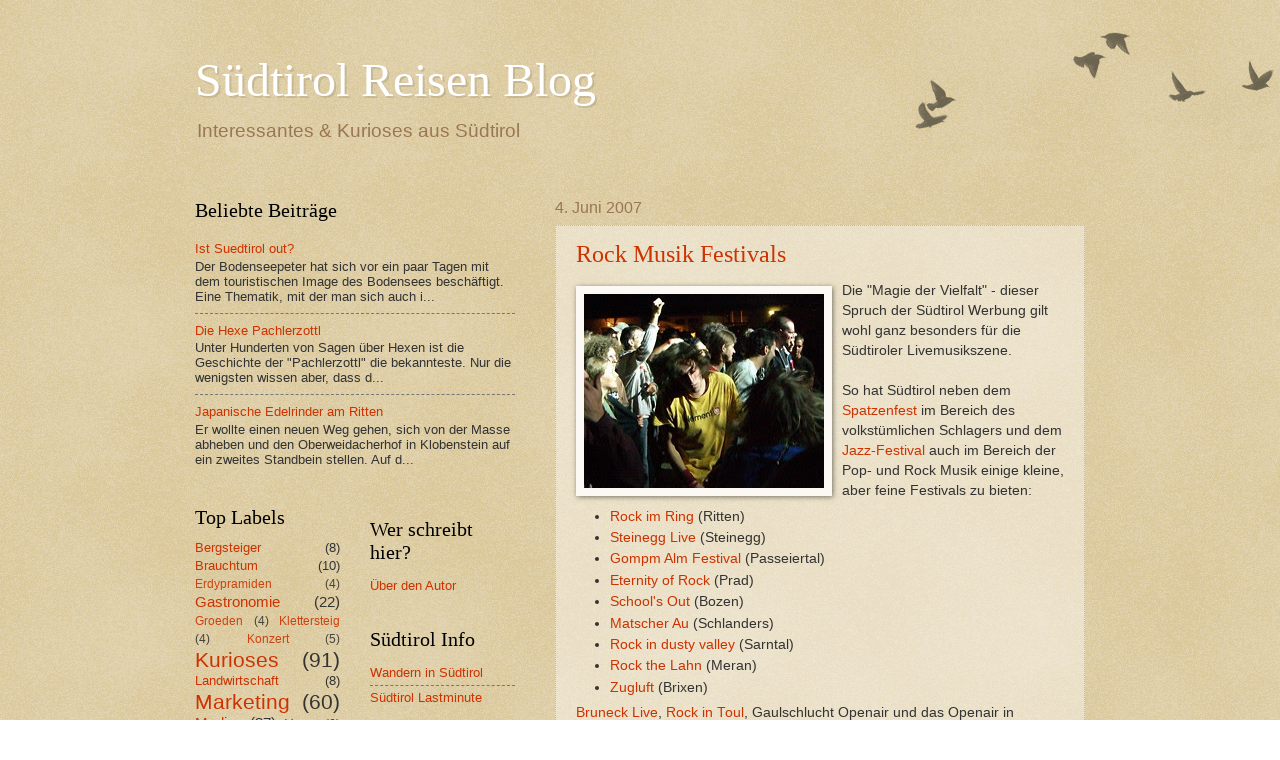

--- FILE ---
content_type: text/html; charset=UTF-8
request_url: https://www.blog.suedtirol-reisen.com/2007/06/rock-musik-festivals.html
body_size: 14191
content:
<!DOCTYPE html>
<html class='v2' dir='ltr' xmlns='http://www.w3.org/1999/xhtml' xmlns:b='http://www.google.com/2005/gml/b' xmlns:data='http://www.google.com/2005/gml/data' xmlns:expr='http://www.google.com/2005/gml/expr'>
<head>
<link href='https://www.blogger.com/static/v1/widgets/335934321-css_bundle_v2.css' rel='stylesheet' type='text/css'/>
<meta content='IE=EmulateIE7' http-equiv='X-UA-Compatible'/>
<meta content='text/html; charset=UTF-8' http-equiv='Content-Type'/>
<meta content='blogger' name='generator'/>
<link href='https://www.blog.suedtirol-reisen.com/favicon.ico' rel='icon' type='image/x-icon'/>
<link href='https://www.blog.suedtirol-reisen.com/2007/06/rock-musik-festivals.html' rel='canonical'/>
<link rel="alternate" type="application/atom+xml" title="Südtirol Reisen Blog - Atom" href="https://www.blog.suedtirol-reisen.com/feeds/posts/default" />
<link rel="alternate" type="application/rss+xml" title="Südtirol Reisen Blog - RSS" href="https://www.blog.suedtirol-reisen.com/feeds/posts/default?alt=rss" />
<link rel="service.post" type="application/atom+xml" title="Südtirol Reisen Blog - Atom" href="https://www.blogger.com/feeds/32606470/posts/default" />

<link rel="alternate" type="application/atom+xml" title="Südtirol Reisen Blog - Atom" href="https://www.blog.suedtirol-reisen.com/feeds/6764016052443076070/comments/default" />
<!--Can't find substitution for tag [blog.ieCssRetrofitLinks]-->
<link href='http://farm1.static.flickr.com/220/529376436_ba184cc5b1_m.jpg' rel='image_src'/>
<meta content='https://www.blog.suedtirol-reisen.com/2007/06/rock-musik-festivals.html' property='og:url'/>
<meta content='Rock Musik Festivals' property='og:title'/>
<meta content='Die &quot;Magie der Vielfalt&quot; - dieser Spruch der Südtirol Werbung gilt wohl ganz besonders für die Südtiroler Livemusikszene.   So hat Südtirol ...' property='og:description'/>
<meta content='https://lh3.googleusercontent.com/blogger_img_proxy/AEn0k_tQKuzOoQIwZ5kIbCYrsaMxbMZ_xF15H-OINbsUsL-91Tbgoj90Ss68Jj0qpQoDx6oHrxqO-UaHL-hTrF4G8AqGOxrmhu501FWoCwnCnB3UOgHMsJjgoGz0oJPHl8e_xDw=w1200-h630-p-k-no-nu' property='og:image'/>
<title>Südtirol Reisen Blog: Rock Musik Festivals</title>
<style id='page-skin-1' type='text/css'><!--
/*
-----------------------------------------------
Blogger Template
----------------------------------------------- */
/* Variable definitions
====================
<Variable name="keycolor" description="Main Color" type="color" default="#c0a154"/>
<Group description="Page Text" selector=".content-inner">
<Variable name="body.font" description="Font" type="font"
default="normal normal 14px Arial, Tahoma, Helvetica, FreeSans, sans-serif"/>
<Variable name="body.text.color" description="Text Color" type="color" default="#333333"/>
</Group>
<Group description="Backgrounds" selector=".body-fauxcolumns-outer">
<Variable name="body.background.color" description="Outer Background" type="color" default="#c0a154"/>
<Variable name="footer.background.color" description="Footer Background" type="color" default="transparent"/>
</Group>
<Group description="Links" selector=".main-inner">
<Variable name="link.color" description="Link Color" type="color" default="#cc3300"/>
<Variable name="link.visited.color" description="Visited Color" type="color" default="#993322"/>
<Variable name="link.hover.color" description="Hover Color" type="color" default="#ff3300"/>
</Group>
<Group description="Blog Title" selector=".header">
<Variable name="header.font" description="Title Font" type="font"
default="normal normal 60px Georgia, Utopia, 'Palatino Linotype', Palatino, serif"/>
<Variable name="header.text.color" description="Title Color" type="color" default="#ffffff" />
<Variable name="description.text.color" description="Description Color" type="color"
default="#997755" />
</Group>
<Group description="Tabs Text" selector=".tabs-outer .PageList">
<Variable name="tabs.font" description="Font" type="font"
default="normal normal 20px Georgia, Utopia, 'Palatino Linotype', Palatino, serif"/>
<Variable name="tabs.text.color" description="Text Color" type="color" default="#cc3300"/>
<Variable name="tabs.selected.text.color" description="Selected Color" type="color" default="#000000"/>
</Group>
<Group description="Tabs Background" selector=".tabs-outer .PageList">
<Variable name="tabs.background.color" description="Background Color" type="color" default="transparent"/>
<Variable name="tabs.separator.color" description="Separator Color" type="color" default="#c0a154"/>
</Group>
<Group description="Date Header" selector=".Blog">
<Variable name="date.font" description="Font" type="font"
default="normal normal 16px Arial, Tahoma, Helvetica, FreeSans, sans-serif"/>
<Variable name="date.text.color" description="Text Color" type="color" default="#997755"/>
</Group>
<Group description="Post" selector=".post">
<Variable name="post.title.font" description="Title Font" type="font"
default="normal normal 30px Georgia, Utopia, 'Palatino Linotype', Palatino, serif"/>
<Variable name="post.background.color" description="Background Color" type="color" default="transparent"/>
<Variable name="post.border.color" description="Border Color" type="color" default="#ccbb99" />
</Group>
<Group description="Post Footer" selector=".post-footer">
<Variable name="post.footer.text.color" description="Text Color" type="color" default="#997755"/>
</Group>
<Group description="Gadgets" selector=".sidebar .widget">
<Variable name="widget.title.font" description="Title Font" type="font"
default="normal normal 20px Georgia, Utopia, 'Palatino Linotype', Palatino, serif"/>
<Variable name="widget.title.text.color" description="Title Color" type="color" default="#000000"/>
<Variable name="widget.alternate.text.color" description="Alternate Color" type="color" default="#777777"/>
</Group>
<Group description="Footer" selector=".footer-inner">
<Variable name="footer.text.color" description="Text Color" type="color" default="#333333"/>
<Variable name="footer.widget.title.text.color" description="Gadget Title Color" type="color" default="#000000"/>
</Group>
<Group description="Footer Links" selector=".footer-inner">
<Variable name="footer.link.color" description="Link Color" type="color" default="#cc3300"/>
<Variable name="footer.link.visited.color" description="Visited Color" type="color" default="#993322"/>
<Variable name="footer.link.hover.color" description="Hover Color" type="color" default="#ff3300"/>
</Group>
<Variable name="body.background" description="Body Background" type="background"
color="#c0a154" default="$(color) url(http://www.blogblog.com/1kt/watermark/body_background_birds.png) repeat scroll top left"/>
<Variable name="body.background.overlay" description="Overlay Background" type="background" color="#c0a154"
default="transparent url(http://www.blogblog.com/1kt/watermark/body_overlay_birds.png) no-repeat scroll top right"/>
<Variable name="body.background.overlay.height" description="Overlay Background Height" type="length" default="121px"/>
<Variable name="tabs.background.inner" description="Tabs Background Inner" type="url" default="none"/>
<Variable name="tabs.background.outer" description="Tabs Background Outer" type="url" default="none"/>
<Variable name="tabs.border.size" description="Tabs Border Size" type="length" default="0"/>
<Variable name="tabs.shadow.spread" description="Tabs Shadow Spread" type="length" default="0"/>
<Variable name="main.padding.top" description="Main Padding Top" type="length" default="30px"/>
<Variable name="main.cap.height" description="Main Cap Height" type="length" default="0"/>
<Variable name="main.cap.image" description="Main Cap Image" type="url" default="none"/>
<Variable name="main.cap.overlay" description="Main Cap Overlay" type="url" default="none"/>
<Variable name="main.background" description="Main Background" type="background"
default="transparent none no-repeat scroll top left"/>
<Variable name="post.background.url" description="Post Background URL" type="url"
default="url(http://www.blogblog.com/1kt/watermark/post_background_birds.png)"/>
<Variable name="post.border.size" description="Post Border Size" type="length" default="1px"/>
<Variable name="post.border.style" description="Post Border Style" type="string" default="dotted"/>
<Variable name="post.shadow.spread" description="Post Shadow Spread" type="length" default="0"/>
<Variable name="footer.background" description="Footer Background" type="background"
color="transparent" default="$(color) url(http://www.blogblog.com/1kt/watermark/body_background_navigator.png) repeat scroll top left"/>
<Variable name="startSide" description="Side where text starts in blog language" type="automatic" default="left"/>
<Variable name="endSide" description="Side where text ends in blog language" type="automatic" default="right"/>
*/
/* Use this with templates/1ktemplate-*.html */
/* Content
----------------------------------------------- */
#navbar-iframe {
display: none !important;
}
body {
font: normal normal 14px Arial, Tahoma, Helvetica, FreeSans, sans-serif;
color: #333333;
}
body .content-outer {
width: 100%;
}
.content-outer {
font-size: 92%;
}
a:link {
text-decoration:none;
color: #cc3300;
}
a:visited {
text-decoration:none;
color: #993322;
}
a:hover {
text-decoration:underline;
color: #ff3300;
}
.body-fauxcolumn-outer {
background: #c0a154 url(//www.blogblog.com/1kt/watermark/body_background_birds.png) repeat scroll top left;
}
.body-fauxcolumns .cap-top {
margin-top: 30px;
background: transparent url(//www.blogblog.com/1kt/watermark/body_overlay_birds.png) no-repeat scroll top right;
height: 121px;
}
.content-inner {
padding: 0;
}
/* Header
----------------------------------------------- */
.header-inner .section {
margin: 0 -10px;
}
.Header h1 {
font: normal normal 48px Georgia, Utopia, 'Palatino Linotype', Palatino, serif;;
color: #ffffff;
text-shadow: 2px 2px rgba(0, 0, 0, .1);
}
.Header h1 a {
color: #ffffff;
}
.Header .description {
font-size: 150%;
color: #997755;
}
/* Tabs
----------------------------------------------- */
.tabs-inner .section {
margin: 0 20px;
}
.tabs-inner .PageList, .tabs-inner .LinkList, .tabs-inner .Labels {
margin-left: -11px;
margin-right: -11px;
background-color: transparent;
border-top: 0 solid #ffffff;
border-bottom: 0 solid #ffffff;
-moz-box-shadow: 0 0 0 rgba(0, 0, 0, .3);
-webkit-box-shadow: 0 0 0 rgba(0, 0, 0, .3);
box-shadow: 0 0 0 rgba(0, 0, 0, .3);
}
.tabs-inner .PageList .widget-content,
.tabs-inner .LinkList .widget-content,
.tabs-inner .Labels .widget-content {
margin: -3px -11px;
background: transparent none  no-repeat scroll right;
}
.tabs-inner .widget ul {
padding: 2px 25px;
max-height: 34px;
background: transparent none no-repeat scroll left;
}
.tabs-inner .widget li {
border: none;
}
.tabs-inner .widget li a {
display: block;
padding: .25em 1em;
font: normal normal 20px Georgia, Utopia, 'Palatino Linotype', Palatino, serif;
color: #cc3300;
border-right: 1px solid #c0a154;
}
.tabs-inner .widget li:first-child a {
border-left: 1px solid #c0a154;
}
.tabs-inner .widget li.selected a, .tabs-inner .widget li a:hover {
color: #000000;
}
/* Headings
----------------------------------------------- */
h2 {
font: normal normal 20px Georgia, Utopia, 'Palatino Linotype', Palatino, serif;
color: #000000;
margin: 0 0 .5em;
}
h2.date-header {
font: normal normal 16px Arial, Tahoma, Helvetica, FreeSans, sans-serif;
color: #997755;
}
/* Main
----------------------------------------------- */
.main-inner .column-center-inner,
.main-inner .column-left-inner,
.main-inner .column-right-inner {
padding: 0 5px;
}
.main-outer {
margin-top: 0;
background: transparent none no-repeat scroll top left;
}
.main-inner {
padding-top: 30px;
}
.main-cap-top {
position: relative;
}
.main-cap-top .cap-right {
position: absolute;
height: 0;
width: 100%;
bottom: 0;
background: transparent none repeat-x scroll bottom center;
}
.main-cap-top .cap-left {
position: absolute;
height: 245px;
width: 280px;
right: 0;
bottom: 0;
background: transparent none no-repeat scroll bottom left;
}
/* Posts
----------------------------------------------- */
.post-outer {
padding: 15px 20px;
margin: 0 0 25px;
background: transparent url(//www.blogblog.com/1kt/watermark/post_background_birds.png) repeat scroll top left;
_background-image: none;
border: dotted 1px #ccbb99;
-moz-box-shadow: 0 0 0 rgba(0, 0, 0, .1);
-webkit-box-shadow: 0 0 0 rgba(0, 0, 0, .1);
box-shadow: 0 0 0 rgba(0, 0, 0, .1);
}
h3.post-title {
font: normal normal 24px Georgia, Utopia, 'Palatino Linotype', Palatino, serif;;
margin: 0;
}
.comments h4 {
font: normal normal 24px Georgia, Utopia, 'Palatino Linotype', Palatino, serif;;
margin: 1em 0 0;
}
.post-body {
font-size: 105%;
line-height: 1.5;
}
.post-header {
margin: 0 0 1em;
color: #997755;
}
.post-footer {
margin: 10px 0 0;
padding: 10px 0 0;
color: #997755;
border-top: dashed 1px #777777;
}
#blog-pager {
font-size: 140%
}
#comments .comment-author {
padding-top: 1.5em;
border-top: dashed 1px #777777;
background-position: 0 1.5em;
}
#comments .comment-author:first-child {
padding-top: 0;
border-top: none;
}
.avatar-image-container {
margin: .2em 0 0;
}
.inline-ad {
width: 530px;
padding: 15px 0px;
background-color: #EBE0CA;
}
.flickerei img {
max-width: 480px;
height: auto;
}
/* Widgets
----------------------------------------------- */
.widget ul, .widget #ArchiveList ul.flat {
padding: 0;
list-style: none;
}
.widget ul li, .widget #ArchiveList ul.flat li {
padding: .35em 0;
text-indent: 0;
border-top: dashed 1px #777777;
}
.widget ul li:first-child, .widget #ArchiveList ul.flat li:first-child {
border-top: none;
}
.widget .post-body ul {
list-style: disc;
}
.widget .post-body ul li {
border: none;
}
.widget .zippy {
color: #777777;
}
.post-body img, .post-body .tr-caption-container, .Profile img, .Image img,
.BlogList .item-thumbnail img {
float: left;
margin: 5px 10px 5px 0;
padding: 5px;
background: #FCF9F5;
-moz-box-shadow: 1px 1px 5px rgba(0, 0, 0, .5);
-webkit-box-shadow: 1px 1px 5px rgba(0, 0, 0, .5);
box-shadow: 1px 1px 5px rgba(0, 0, 0, .5);
}
.post-body img, .post-body .tr-caption-container {
padding: 8px;
}
.post-body .tr-caption-container {
color: #333333;
}
.post-body .tr-caption-container img {
padding: 0;
background: transparent;
border: none;
-moz-box-shadow: 0 0 0 rgba(0, 0, 0, .1);
-webkit-box-shadow: 0 0 0 rgba(0, 0, 0, .1);
box-shadow: 0 0 0 rgba(0, 0, 0, .1);
}
.flickerei img {
padding: 7px;
background: #F7F0E6;
-moz-box-shadow: 1px 1px 5px rgba(0, 0, 0, .5);
-webkit-box-shadow: 1px 1px 5px rgba(0, 0, 0, .5);
box-shadow: 1px 1px 5px rgba(0, 0, 0, .5);
}
.noborder img {
padding: 0;
margin: 0;
border: 0;
}
/* Footer
----------------------------------------------- */
.footer-outer {
color:#993322;
background: transparent url(//www.blogblog.com/1kt/watermark/body_background_navigator.png) repeat scroll top left;
}
.footer-outer a {
color: #991500;
}
.footer-outer a:visited {
color: #993322;
}
.footer-outer a:hover {
color: #ff9977;
}
.footer-outer .widget h2 {
color: #c0a154;
}

--></style>
<style id='template-skin-1' type='text/css'><!--
body {
min-width: 930px;
}
.content-outer, .region-inner {
width: 930px;
}
.main-inner .columns {
padding-left: 360px;
padding-right: 0px;
}
.main-inner .fauxcolumn-center-outer {
left: 360px;
right: 0px;
/* IE6 does not respect left and right together */
_width: expression(this.parentNode.offsetWidth -
parseInt("360px") -
parseInt("0px") + 'px');
}
.main-inner .fauxcolumn-left-outer {
width: 360px;
}
.main-inner .fauxcolumn-right-outer {
width: 0px;
}
.main-inner .column-left-outer {
width: 360px;
right: 360px;
margin-right: -360px;
}
.main-inner .column-right-outer {
width: 0px;
margin-right: -0px;
}
#layout {
min-width: 0;
}
#layout .content-outer {
width: 800px;
}
#layout .region-inner {
width: auto;
}
--></style>
<link href='https://www.blogger.com/dyn-css/authorization.css?targetBlogID=32606470&amp;zx=c3162543-1438-4ad1-8bb2-450f3a83cb86' media='none' onload='if(media!=&#39;all&#39;)media=&#39;all&#39;' rel='stylesheet'/><noscript><link href='https://www.blogger.com/dyn-css/authorization.css?targetBlogID=32606470&amp;zx=c3162543-1438-4ad1-8bb2-450f3a83cb86' rel='stylesheet'/></noscript>
<meta name='google-adsense-platform-account' content='ca-host-pub-1556223355139109'/>
<meta name='google-adsense-platform-domain' content='blogspot.com'/>

<!-- data-ad-client=ca-pub-7480222392022933 -->

</head>
<body class='loading'>
<div class='navbar section' id='navbar'><div class='widget Navbar' data-version='1' id='Navbar1'><script type="text/javascript">
    function setAttributeOnload(object, attribute, val) {
      if(window.addEventListener) {
        window.addEventListener('load',
          function(){ object[attribute] = val; }, false);
      } else {
        window.attachEvent('onload', function(){ object[attribute] = val; });
      }
    }
  </script>
<div id="navbar-iframe-container"></div>
<script type="text/javascript" src="https://apis.google.com/js/platform.js"></script>
<script type="text/javascript">
      gapi.load("gapi.iframes:gapi.iframes.style.bubble", function() {
        if (gapi.iframes && gapi.iframes.getContext) {
          gapi.iframes.getContext().openChild({
              url: 'https://www.blogger.com/navbar/32606470?po\x3d6764016052443076070\x26origin\x3dhttps://www.blog.suedtirol-reisen.com',
              where: document.getElementById("navbar-iframe-container"),
              id: "navbar-iframe"
          });
        }
      });
    </script><script type="text/javascript">
(function() {
var script = document.createElement('script');
script.type = 'text/javascript';
script.src = '//pagead2.googlesyndication.com/pagead/js/google_top_exp.js';
var head = document.getElementsByTagName('head')[0];
if (head) {
head.appendChild(script);
}})();
</script>
</div></div>
<div class='body-fauxcolumns'>
<div class='fauxcolumn-outer body-fauxcolumn-outer'>
<div class='cap-top'>
<div class='cap-left'></div>
<div class='cap-right'></div>
</div>
<div class='fauxborder-left'>
<div class='fauxborder-right'></div>
<div class='fauxcolumn-inner'>
</div>
</div>
<div class='cap-bottom'>
<div class='cap-left'></div>
<div class='cap-right'></div>
</div>
</div>
</div>
<div class='content-outer'>
<div class='content-cap-top cap-top'>
<div class='cap-left'></div>
<div class='cap-right'></div>
</div>
<div class='fauxborder-left content-fauxborder-left'>
<div class='fauxborder-right content-fauxborder-right'></div>
<div class='content-inner'>
<header>
<div class='header-outer'>
<div class='header-cap-top cap-top'>
<div class='cap-left'></div>
<div class='cap-right'></div>
</div>
<div class='fauxborder-left header-fauxborder-left'>
<div class='fauxborder-right header-fauxborder-right'></div>
<div class='region-inner header-inner'>
<div class='header section' id='header'><div class='widget Header' data-version='1' id='Header1'>
<div id='header-inner'>
<div class='titlewrapper'>
<h1 class='title'>
<a href='https://www.blog.suedtirol-reisen.com/'>
Südtirol Reisen Blog
</a>
</h1>
</div>
<div class='descriptionwrapper'>
<p class='description'><span>Interessantes &amp; Kurioses aus Südtirol</span></p>
</div>
</div>
</div></div>
</div>
</div>
<div class='header-cap-bottom cap-bottom'>
<div class='cap-left'></div>
<div class='cap-right'></div>
</div>
</div>
</header>
<div class='tabs-outer'>
<div class='tabs-cap-top cap-top'>
<div class='cap-left'></div>
<div class='cap-right'></div>
</div>
<div class='fauxborder-left tabs-fauxborder-left'>
<div class='fauxborder-right tabs-fauxborder-right'></div>
<div class='region-inner tabs-inner'>
<div class='tabs section' id='crosscol'><div class='widget HTML' data-version='1' id='HTML3'>
<div class='widget-content'>
<div class='flickerei'></div>
</div>
<div class='clear'></div>
</div></div>
<div class='tabs no-items section' id='crosscol-overflow'></div>
</div>
</div>
<div class='tabs-cap-bottom cap-bottom'>
<div class='cap-left'></div>
<div class='cap-right'></div>
</div>
</div>
<div class='main-outer'>
<div class='main-cap-top cap-top'>
<div class='cap-left'></div>
<div class='cap-right'></div>
</div>
<div class='fauxborder-left main-fauxborder-left'>
<div class='fauxborder-right main-fauxborder-right'></div>
<div class='region-inner main-inner'>
<div class='columns fauxcolumns'>
<div class='fauxcolumn-outer fauxcolumn-center-outer'>
<div class='cap-top'>
<div class='cap-left'></div>
<div class='cap-right'></div>
</div>
<div class='fauxborder-left'>
<div class='fauxborder-right'></div>
<div class='fauxcolumn-inner'>
</div>
</div>
<div class='cap-bottom'>
<div class='cap-left'></div>
<div class='cap-right'></div>
</div>
</div>
<div class='fauxcolumn-outer fauxcolumn-left-outer'>
<div class='cap-top'>
<div class='cap-left'></div>
<div class='cap-right'></div>
</div>
<div class='fauxborder-left'>
<div class='fauxborder-right'></div>
<div class='fauxcolumn-inner'>
</div>
</div>
<div class='cap-bottom'>
<div class='cap-left'></div>
<div class='cap-right'></div>
</div>
</div>
<div class='fauxcolumn-outer fauxcolumn-right-outer'>
<div class='cap-top'>
<div class='cap-left'></div>
<div class='cap-right'></div>
</div>
<div class='fauxborder-left'>
<div class='fauxborder-right'></div>
<div class='fauxcolumn-inner'>
</div>
</div>
<div class='cap-bottom'>
<div class='cap-left'></div>
<div class='cap-right'></div>
</div>
</div>
<!-- corrects IE6 width calculation -->
<div class='columns-inner'>
<div class='column-center-outer'>
<div class='column-center-inner'>
<div class='main section' id='main'><div class='widget Blog' data-version='1' id='Blog1'>
<div class='blog-posts hfeed'>

          <div class="date-outer">
        
<h2 class='date-header'><span>4. Juni 2007</span></h2>

          <div class="date-posts">
        
<div class='post-outer'>
<div class='post hentry'>
<a name='6764016052443076070'></a>
<h3 class='post-title entry-title'>
<a href='https://www.blog.suedtirol-reisen.com/2007/06/rock-musik-festivals.html'>Rock Musik Festivals</a>
</h3>
<div class='post-header'>
<div class='post-header-line-1'></div>
</div>
<div class='post-body entry-content'>
<a href="http://www.flickr.com/photos/ploerr/529376436/" title="Photo Sharing"><img alt="South Tyrol Rocks" height="194" src="https://lh3.googleusercontent.com/blogger_img_proxy/AEn0k_tQKuzOoQIwZ5kIbCYrsaMxbMZ_xF15H-OINbsUsL-91Tbgoj90Ss68Jj0qpQoDx6oHrxqO-UaHL-hTrF4G8AqGOxrmhu501FWoCwnCnB3UOgHMsJjgoGz0oJPHl8e_xDw=s0-d" width="240"></a>Die "Magie der Vielfalt" - dieser Spruch der Südtirol Werbung gilt wohl ganz besonders für die Südtiroler Livemusikszene.<br />
<br />
So hat Südtirol neben dem <a href="http://www.blog.suedtirol-reisen.com/2006/10/kastelruther-spatzenfest.html">Spatzenfest</a> im Bereich des volkstümlichen Schlagers und dem <a href="http://www.jazzfestivalbz.com/">Jazz-Festival</a> auch im Bereich der Pop- und Rock Musik einige kleine, aber feine Festivals zu bieten:<br />
<ul><li><a href="http://www.rockimring.it/">Rock im Ring</a> (Ritten)</li>
<li><a href="http://www.steinegglive.com/">Steinegg Live</a> (Steinegg)</li>
<li><a href="http://www.gompmalm.it/">Gompm Alm Festival</a> (Passeiertal)<br />
</li>
<li><a href="http://eternity.isch.org/">Eternity of Rock</a> (Prad)</li>
<li><a href="http://www.rocknet.bz/">School's Out</a> (Bozen)<br />
</li>
<li><a href="http://www.open-air.it/">Matscher Au</a> (Schlanders)</li>
<li><a href="http://www.rockindustyvalley.com/">Rock in dusty valley</a> (Sarntal)</li>
<li><a href="http://www.rockthelahn.com/">Rock the Lahn</a> (Meran)</li>
<li><a href="http://www.zugluft.it/">Zugluft</a> (Brixen)</li>
</ul><a href="http://www.ufobruneck.it/">Bruneck Live</a>, <a href="http://www.aggregat.it/">Rock in Toul</a>, Gaulschlucht Openair und das  Openair in Klausen machen derzeit anscheinend Pause. Weitere Tipps? Jemanden vergessen? Dafür gibt's die Kommentare.
<div style='clear: both;'></div>
</div>
<div class='post-footer'>
<div class='post-footer-line post-footer-line-1'><a href='http://www.suedtirol-reisen.com/' title='Südtirol Hotel'>Südtirol</a>
<span class='post-timestamp'>
am
<a class='timestamp-link' href='https://www.blog.suedtirol-reisen.com/2007/06/rock-musik-festivals.html' rel='bookmark' title='permanent link'><abbr class='published' title='2007-06-04T13:42:00+02:00'>4.6.07</abbr></a>
</span>
<span class='post-comment-link'>
</span>
<span class='post-icons'>
<span class='item-control blog-admin pid-47004749'>
<a href='https://www.blogger.com/post-edit.g?blogID=32606470&postID=6764016052443076070&from=pencil' title='Post bearbeiten'>
<img alt='' class='icon-action' height='18' src='https://resources.blogblog.com/img/icon18_edit_allbkg.gif' width='18'/>
</a>
</span>
</span>
<span class='post-backlinks post-comment-link'>
</span>
</div>
<div class='post-footer-line post-footer-line-2'><span class='post-labels'>
Labels:
<a href='https://www.blog.suedtirol-reisen.com/search/label/Konzert' rel='tag'>Konzert</a>,
<a href='https://www.blog.suedtirol-reisen.com/search/label/Veranstaltung' rel='tag'>Veranstaltung</a>
</span>
</div>
<div class='post-footer-line post-footer-line-3'><span class='post-location'>
</span>
</div>
</div>
</div>
<div class='comments' id='comments'>
<a name='comments'></a>
<h4>3 Kommentare:</h4>
<div class='comments-content'>
<script async='async' src='' type='text/javascript'></script>
<script type='text/javascript'>
    (function() {
      var items = null;
      var msgs = null;
      var config = {};

// <![CDATA[
      var cursor = null;
      if (items && items.length > 0) {
        cursor = parseInt(items[items.length - 1].timestamp) + 1;
      }

      var bodyFromEntry = function(entry) {
        var text = (entry &&
                    ((entry.content && entry.content.$t) ||
                     (entry.summary && entry.summary.$t))) ||
            '';
        if (entry && entry.gd$extendedProperty) {
          for (var k in entry.gd$extendedProperty) {
            if (entry.gd$extendedProperty[k].name == 'blogger.contentRemoved') {
              return '<span class="deleted-comment">' + text + '</span>';
            }
          }
        }
        return text;
      }

      var parse = function(data) {
        cursor = null;
        var comments = [];
        if (data && data.feed && data.feed.entry) {
          for (var i = 0, entry; entry = data.feed.entry[i]; i++) {
            var comment = {};
            // comment ID, parsed out of the original id format
            var id = /blog-(\d+).post-(\d+)/.exec(entry.id.$t);
            comment.id = id ? id[2] : null;
            comment.body = bodyFromEntry(entry);
            comment.timestamp = Date.parse(entry.published.$t) + '';
            if (entry.author && entry.author.constructor === Array) {
              var auth = entry.author[0];
              if (auth) {
                comment.author = {
                  name: (auth.name ? auth.name.$t : undefined),
                  profileUrl: (auth.uri ? auth.uri.$t : undefined),
                  avatarUrl: (auth.gd$image ? auth.gd$image.src : undefined)
                };
              }
            }
            if (entry.link) {
              if (entry.link[2]) {
                comment.link = comment.permalink = entry.link[2].href;
              }
              if (entry.link[3]) {
                var pid = /.*comments\/default\/(\d+)\?.*/.exec(entry.link[3].href);
                if (pid && pid[1]) {
                  comment.parentId = pid[1];
                }
              }
            }
            comment.deleteclass = 'item-control blog-admin';
            if (entry.gd$extendedProperty) {
              for (var k in entry.gd$extendedProperty) {
                if (entry.gd$extendedProperty[k].name == 'blogger.itemClass') {
                  comment.deleteclass += ' ' + entry.gd$extendedProperty[k].value;
                } else if (entry.gd$extendedProperty[k].name == 'blogger.displayTime') {
                  comment.displayTime = entry.gd$extendedProperty[k].value;
                }
              }
            }
            comments.push(comment);
          }
        }
        return comments;
      };

      var paginator = function(callback) {
        if (hasMore()) {
          var url = config.feed + '?alt=json&v=2&orderby=published&reverse=false&max-results=50';
          if (cursor) {
            url += '&published-min=' + new Date(cursor).toISOString();
          }
          window.bloggercomments = function(data) {
            var parsed = parse(data);
            cursor = parsed.length < 50 ? null
                : parseInt(parsed[parsed.length - 1].timestamp) + 1
            callback(parsed);
            window.bloggercomments = null;
          }
          url += '&callback=bloggercomments';
          var script = document.createElement('script');
          script.type = 'text/javascript';
          script.src = url;
          document.getElementsByTagName('head')[0].appendChild(script);
        }
      };
      var hasMore = function() {
        return !!cursor;
      };
      var getMeta = function(key, comment) {
        if ('iswriter' == key) {
          var matches = !!comment.author
              && comment.author.name == config.authorName
              && comment.author.profileUrl == config.authorUrl;
          return matches ? 'true' : '';
        } else if ('deletelink' == key) {
          return config.baseUri + '/comment/delete/'
               + config.blogId + '/' + comment.id;
        } else if ('deleteclass' == key) {
          return comment.deleteclass;
        }
        return '';
      };

      var replybox = null;
      var replyUrlParts = null;
      var replyParent = undefined;

      var onReply = function(commentId, domId) {
        if (replybox == null) {
          // lazily cache replybox, and adjust to suit this style:
          replybox = document.getElementById('comment-editor');
          if (replybox != null) {
            replybox.height = '250px';
            replybox.style.display = 'block';
            replyUrlParts = replybox.src.split('#');
          }
        }
        if (replybox && (commentId !== replyParent)) {
          replybox.src = '';
          document.getElementById(domId).insertBefore(replybox, null);
          replybox.src = replyUrlParts[0]
              + (commentId ? '&parentID=' + commentId : '')
              + '#' + replyUrlParts[1];
          replyParent = commentId;
        }
      };

      var hash = (window.location.hash || '#').substring(1);
      var startThread, targetComment;
      if (/^comment-form_/.test(hash)) {
        startThread = hash.substring('comment-form_'.length);
      } else if (/^c[0-9]+$/.test(hash)) {
        targetComment = hash.substring(1);
      }

      // Configure commenting API:
      var configJso = {
        'maxDepth': config.maxThreadDepth
      };
      var provider = {
        'id': config.postId,
        'data': items,
        'loadNext': paginator,
        'hasMore': hasMore,
        'getMeta': getMeta,
        'onReply': onReply,
        'rendered': true,
        'initComment': targetComment,
        'initReplyThread': startThread,
        'config': configJso,
        'messages': msgs
      };

      var render = function() {
        if (window.goog && window.goog.comments) {
          var holder = document.getElementById('comment-holder');
          window.goog.comments.render(holder, provider);
        }
      };

      // render now, or queue to render when library loads:
      if (window.goog && window.goog.comments) {
        render();
      } else {
        window.goog = window.goog || {};
        window.goog.comments = window.goog.comments || {};
        window.goog.comments.loadQueue = window.goog.comments.loadQueue || [];
        window.goog.comments.loadQueue.push(render);
      }
    })();
// ]]>
  </script>
<div id='comment-holder'>
<div class="comment-thread toplevel-thread"><ol id="top-ra"><li class="comment" id="c5119054731639547539"><div class="avatar-image-container"><img src="//resources.blogblog.com/img/blank.gif" alt=""/></div><div class="comment-block"><div class="comment-header"><cite class="user">Anonym</cite><span class="icon user "></span><span class="datetime secondary-text"><a rel="nofollow" href="https://www.blog.suedtirol-reisen.com/2007/06/rock-musik-festivals.html?showComment=1181300640000#c5119054731639547539">08.06.07, 13:04</a></span></div><p class="comment-content"><a href="http://www.openairamsee.com/" rel="nofollow">Open Air am See</a> - Kuppelwies Ultental <br><br>Blackriver Festival - Auer</p><span class="comment-actions secondary-text"><a class="comment-reply" target="_self" data-comment-id="5119054731639547539">Antworten</a><span class="item-control blog-admin blog-admin pid-943999619"><a target="_self" href="https://www.blogger.com/comment/delete/32606470/5119054731639547539">Löschen</a></span></span></div><div class="comment-replies"><div id="c5119054731639547539-rt" class="comment-thread inline-thread hidden"><span class="thread-toggle thread-expanded"><span class="thread-arrow"></span><span class="thread-count"><a target="_self">Antworten</a></span></span><ol id="c5119054731639547539-ra" class="thread-chrome thread-expanded"><div></div><div id="c5119054731639547539-continue" class="continue"><a class="comment-reply" target="_self" data-comment-id="5119054731639547539">Antworten</a></div></ol></div></div><div class="comment-replybox-single" id="c5119054731639547539-ce"></div></li><li class="comment" id="c5796037951446569985"><div class="avatar-image-container"><img src="//resources.blogblog.com/img/blank.gif" alt=""/></div><div class="comment-block"><div class="comment-header"><cite class="user">Anonym</cite><span class="icon user "></span><span class="datetime secondary-text"><a rel="nofollow" href="https://www.blog.suedtirol-reisen.com/2007/06/rock-musik-festivals.html?showComment=1217768100000#c5796037951446569985">03.08.08, 14:55</a></span></div><p class="comment-content">Rocking Mountain Festival am 08.08.09-09.08.08 in Unterfennberg am See mit Crimson Sunset, Club 99, The Loords, The Crunge u.s.w</p><span class="comment-actions secondary-text"><a class="comment-reply" target="_self" data-comment-id="5796037951446569985">Antworten</a><span class="item-control blog-admin blog-admin pid-943999619"><a target="_self" href="https://www.blogger.com/comment/delete/32606470/5796037951446569985">Löschen</a></span></span></div><div class="comment-replies"><div id="c5796037951446569985-rt" class="comment-thread inline-thread hidden"><span class="thread-toggle thread-expanded"><span class="thread-arrow"></span><span class="thread-count"><a target="_self">Antworten</a></span></span><ol id="c5796037951446569985-ra" class="thread-chrome thread-expanded"><div></div><div id="c5796037951446569985-continue" class="continue"><a class="comment-reply" target="_self" data-comment-id="5796037951446569985">Antworten</a></div></ol></div></div><div class="comment-replybox-single" id="c5796037951446569985-ce"></div></li><li class="comment" id="c5392330515831468210"><div class="avatar-image-container"><img src="//resources.blogblog.com/img/blank.gif" alt=""/></div><div class="comment-block"><div class="comment-header"><cite class="user">Anonym</cite><span class="icon user "></span><span class="datetime secondary-text"><a rel="nofollow" href="https://www.blog.suedtirol-reisen.com/2007/06/rock-musik-festivals.html?showComment=1218285120000#c5392330515831468210">09.08.08, 14:32</a></span></div><p class="comment-content">AL PLAN FOLK FESTIVAL<br>05.-06.-07.09.2008<br><br>Zum dritten Mal veranstaltet der Kulturverein &#8222;Certl Grup Atif&#8220; aus St.Vigil in Enneberg das Al Plan Folk Festival. Nach dem großen Erfolg der letzten Jahre wird es heuer auf drei Tage ausgedehnt. Dabei wird das Kulturangebot qualitativ als auch quantitativ erweitert, verbessert und dem Zeitgeist angepasst.<br><br>Das Festival ist so ausgelegt, dass für jeden Geschmack etwas dabei sein wird. Jede Altersgruppe haben wir berücksichtigt, Kinder und Familien erwartet vor allem am Sonntag ein buntes, faszinierendes Programm mit Streichelzoo und interessanten Spielen. Eine große Auswahl an Musik, Kunst und Tanz lassen das Festival zu einem unvergesslichen Erlebnis werden. Selbst angefertigte Köstlichkeiten und ein reiches gastronomisches Angebot runden die Veranstaltung ab.<br><br>Uns, dem &#8222;Certl Grup Atif&#8220; ist es ein großes Anliegen die seit fast 20 Jahren leer stehende Grundschule wieder zu beleben und aufzuwerten. Es liegt uns am Herzen dieses historische Gebäude kulturellen und gemeinnützigen Zwecken zuzuführen. Während dieser Tage verwandelt sich die &#8222;scora vedla&#8220; in eine Kunstgalerie. Ein dutzend Künstler werden dieses Gebäude mit Bildern, Videoinstallationen und Tänzen beleben.<br><br>Eine weitere Neuheit ist ein Abend ohne Strom. Der Freitagabend findet fast ausschließlich ohne elektrische Energie statt. Die Beleuchtung wird durch Fackeln und Kerzen ersetzt und die musikalische Unterhaltung erfolgt unplugged.<br><br>Free Entry<br>Free Camping<br>Rain Protected<br><br>www.certlgrupatif.org</p><span class="comment-actions secondary-text"><a class="comment-reply" target="_self" data-comment-id="5392330515831468210">Antworten</a><span class="item-control blog-admin blog-admin pid-943999619"><a target="_self" href="https://www.blogger.com/comment/delete/32606470/5392330515831468210">Löschen</a></span></span></div><div class="comment-replies"><div id="c5392330515831468210-rt" class="comment-thread inline-thread hidden"><span class="thread-toggle thread-expanded"><span class="thread-arrow"></span><span class="thread-count"><a target="_self">Antworten</a></span></span><ol id="c5392330515831468210-ra" class="thread-chrome thread-expanded"><div></div><div id="c5392330515831468210-continue" class="continue"><a class="comment-reply" target="_self" data-comment-id="5392330515831468210">Antworten</a></div></ol></div></div><div class="comment-replybox-single" id="c5392330515831468210-ce"></div></li></ol><div id="top-continue" class="continue"><a class="comment-reply" target="_self">Kommentar hinzufügen</a></div><div class="comment-replybox-thread" id="top-ce"></div><div class="loadmore hidden" data-post-id="6764016052443076070"><a target="_self">Weitere laden...</a></div></div>
</div>
</div>
<p class='comment-footer'>
<div class='comment-form'>
<a name='comment-form'></a>
<p>
</p>
<a href='https://www.blogger.com/comment/frame/32606470?po=6764016052443076070&hl=de&saa=85391&origin=https://www.blog.suedtirol-reisen.com' id='comment-editor-src'></a>
<iframe allowtransparency='true' class='blogger-iframe-colorize blogger-comment-from-post' frameborder='0' height='410px' id='comment-editor' name='comment-editor' src='' width='100%'></iframe>
<script src='https://www.blogger.com/static/v1/jsbin/2830521187-comment_from_post_iframe.js' type='text/javascript'></script>
<script type='text/javascript'>
      BLOG_CMT_createIframe('https://www.blogger.com/rpc_relay.html');
    </script>
</div>
</p>
<div id='backlinks-container'>
<div id='Blog1_backlinks-container'>
</div>
</div>
</div>
</div>
<div class='inline-ad'>
<script type="text/javascript"><!--
google_ad_client="pub-7480222392022933";
google_ad_host="pub-1556223355139109";
google_ad_width=468;
google_ad_height=60;
google_ad_format="468x60_as";
google_ad_type="text_image";
google_ad_host_channel="0001";
google_color_border="EBE0CA";
google_color_bg="EBE0CA";
google_color_link="993322";
google_color_url="333333";
google_color_text="333333";
//--></script>
<script type="text/javascript" src="//pagead2.googlesyndication.com/pagead/show_ads.js">
</script>
</div>

        </div></div>
      
</div>
<div class='blog-pager' id='blog-pager'>
<span id='blog-pager-newer-link'>
<a class='blog-pager-newer-link' href='https://www.blog.suedtirol-reisen.com/2007/06/ohne-telefon.html' id='Blog1_blog-pager-newer-link' title='Neuerer Post'>Neuerer Post</a>
</span>
<span id='blog-pager-older-link'>
<a class='blog-pager-older-link' href='https://www.blog.suedtirol-reisen.com/2007/06/oetzi-disaster.html' id='Blog1_blog-pager-older-link' title='Älterer Post'>Älterer Post</a>
</span>
<a class='home-link' href='https://www.blog.suedtirol-reisen.com/'>Startseite</a>
</div>
<div class='clear'></div>
<div class='post-feeds'>
<div class='feed-links'>
Abonnieren
<a class='feed-link' href='https://www.blog.suedtirol-reisen.com/feeds/6764016052443076070/comments/default' target='_blank' type='application/atom+xml'>Kommentare zum Post (Atom)</a>
</div>
</div>
</div></div>
</div>
</div>
<div class='column-left-outer'>
<div class='column-left-inner'>
<aside>
<div class='sidebar section' id='sidebar-left-1'><div class='widget PopularPosts' data-version='1' id='PopularPosts1'>
<h2>Beliebte Beiträge</h2>
<div class='widget-content popular-posts'>
<ul>
<li>
<div class='item-title'><a href='https://www.blog.suedtirol-reisen.com/2008/06/ist-suedtirol-out.html'>Ist Suedtirol out?</a></div>
<div class='item-snippet'>Der Bodenseepeter  hat sich vor ein paar Tagen mit dem touristischen Image des Bodensees beschäftigt. Eine Thematik, mit der man sich auch i...</div>
</li>
<li>
<div class='item-title'><a href='https://www.blog.suedtirol-reisen.com/2009/01/die-hexe-pachlerzottl.html'>Die Hexe Pachlerzottl</a></div>
<div class='item-snippet'>Unter Hunderten von Sagen über Hexen ist die Geschichte der &quot;Pachlerzottl&quot; die bekannteste. Nur die wenigsten wissen aber,  dass d...</div>
</li>
<li>
<div class='item-title'><a href='https://www.blog.suedtirol-reisen.com/2016/06/japanische-edelrinder-am-ritten.html'>Japanische Edelrinder am Ritten</a></div>
<div class='item-snippet'>Er wollte einen neuen Weg gehen, sich von der Masse abheben und den Oberweidacherhof in Klobenstein auf ein zweites Standbein stellen. Auf d...</div>
</li>
</ul>
<div class='clear'></div>
</div>
</div></div>
<table border='0' cellpadding='0' cellspacing='0' class='section-columns columns-2'>
<tr>
<td class='first'>
<div class='sidebar section' id='sidebar-left-2-1'><div class='widget Label' data-version='1' id='Label1'>
<h2>Top Labels</h2>
<div class='widget-content cloud-label-widget-content'>
<span class='label-size label-size-3'>
<a dir='ltr' href='https://www.blog.suedtirol-reisen.com/search/label/Bergsteiger'>Bergsteiger</a>
<span class='label-count' dir='ltr'>(8)</span>
</span>
<span class='label-size label-size-3'>
<a dir='ltr' href='https://www.blog.suedtirol-reisen.com/search/label/Brauchtum'>Brauchtum</a>
<span class='label-count' dir='ltr'>(10)</span>
</span>
<span class='label-size label-size-2'>
<a dir='ltr' href='https://www.blog.suedtirol-reisen.com/search/label/Erdypramiden'>Erdypramiden</a>
<span class='label-count' dir='ltr'>(4)</span>
</span>
<span class='label-size label-size-4'>
<a dir='ltr' href='https://www.blog.suedtirol-reisen.com/search/label/Gastronomie'>Gastronomie</a>
<span class='label-count' dir='ltr'>(22)</span>
</span>
<span class='label-size label-size-2'>
<a dir='ltr' href='https://www.blog.suedtirol-reisen.com/search/label/Groeden'>Groeden</a>
<span class='label-count' dir='ltr'>(4)</span>
</span>
<span class='label-size label-size-2'>
<a dir='ltr' href='https://www.blog.suedtirol-reisen.com/search/label/Klettersteig'>Klettersteig</a>
<span class='label-count' dir='ltr'>(4)</span>
</span>
<span class='label-size label-size-2'>
<a dir='ltr' href='https://www.blog.suedtirol-reisen.com/search/label/Konzert'>Konzert</a>
<span class='label-count' dir='ltr'>(5)</span>
</span>
<span class='label-size label-size-5'>
<a dir='ltr' href='https://www.blog.suedtirol-reisen.com/search/label/Kurioses'>Kurioses</a>
<span class='label-count' dir='ltr'>(91)</span>
</span>
<span class='label-size label-size-3'>
<a dir='ltr' href='https://www.blog.suedtirol-reisen.com/search/label/Landwirtschaft'>Landwirtschaft</a>
<span class='label-count' dir='ltr'>(8)</span>
</span>
<span class='label-size label-size-5'>
<a dir='ltr' href='https://www.blog.suedtirol-reisen.com/search/label/Marketing'>Marketing</a>
<span class='label-count' dir='ltr'>(60)</span>
</span>
<span class='label-size label-size-4'>
<a dir='ltr' href='https://www.blog.suedtirol-reisen.com/search/label/Medien'>Medien</a>
<span class='label-count' dir='ltr'>(37)</span>
</span>
<span class='label-size label-size-2'>
<a dir='ltr' href='https://www.blog.suedtirol-reisen.com/search/label/Meran'>Meran</a>
<span class='label-count' dir='ltr'>(6)</span>
</span>
<span class='label-size label-size-3'>
<a dir='ltr' href='https://www.blog.suedtirol-reisen.com/search/label/Musik'>Musik</a>
<span class='label-count' dir='ltr'>(10)</span>
</span>
<span class='label-size label-size-4'>
<a dir='ltr' href='https://www.blog.suedtirol-reisen.com/search/label/Nachgedacht'>Nachgedacht</a>
<span class='label-count' dir='ltr'>(22)</span>
</span>
<span class='label-size label-size-4'>
<a dir='ltr' href='https://www.blog.suedtirol-reisen.com/search/label/Netzleben'>Netzleben</a>
<span class='label-count' dir='ltr'>(19)</span>
</span>
<span class='label-size label-size-4'>
<a dir='ltr' href='https://www.blog.suedtirol-reisen.com/search/label/Oetzi'>Oetzi</a>
<span class='label-count' dir='ltr'>(24)</span>
</span>
<span class='label-size label-size-2'>
<a dir='ltr' href='https://www.blog.suedtirol-reisen.com/search/label/Oschpele'>Oschpele</a>
<span class='label-count' dir='ltr'>(7)</span>
</span>
<span class='label-size label-size-3'>
<a dir='ltr' href='https://www.blog.suedtirol-reisen.com/search/label/Politik'>Politik</a>
<span class='label-count' dir='ltr'>(8)</span>
</span>
<span class='label-size label-size-3'>
<a dir='ltr' href='https://www.blog.suedtirol-reisen.com/search/label/Ritten'>Ritten</a>
<span class='label-count' dir='ltr'>(16)</span>
</span>
<span class='label-size label-size-2'>
<a dir='ltr' href='https://www.blog.suedtirol-reisen.com/search/label/Sage'>Sage</a>
<span class='label-count' dir='ltr'>(4)</span>
</span>
<span class='label-size label-size-2'>
<a dir='ltr' href='https://www.blog.suedtirol-reisen.com/search/label/Sarntal'>Sarntal</a>
<span class='label-count' dir='ltr'>(6)</span>
</span>
<span class='label-size label-size-1'>
<a dir='ltr' href='https://www.blog.suedtirol-reisen.com/search/label/Schloss'>Schloss</a>
<span class='label-count' dir='ltr'>(3)</span>
</span>
<span class='label-size label-size-3'>
<a dir='ltr' href='https://www.blog.suedtirol-reisen.com/search/label/Schneeschuhwandern'>Schneeschuhwandern</a>
<span class='label-count' dir='ltr'>(8)</span>
</span>
<span class='label-size label-size-3'>
<a dir='ltr' href='https://www.blog.suedtirol-reisen.com/search/label/Skiurlaub'>Skiurlaub</a>
<span class='label-count' dir='ltr'>(13)</span>
</span>
<span class='label-size label-size-2'>
<a dir='ltr' href='https://www.blog.suedtirol-reisen.com/search/label/Sport'>Sport</a>
<span class='label-count' dir='ltr'>(6)</span>
</span>
<span class='label-size label-size-4'>
<a dir='ltr' href='https://www.blog.suedtirol-reisen.com/search/label/Technik'>Technik</a>
<span class='label-count' dir='ltr'>(30)</span>
</span>
<span class='label-size label-size-3'>
<a dir='ltr' href='https://www.blog.suedtirol-reisen.com/search/label/Umfrage'>Umfrage</a>
<span class='label-count' dir='ltr'>(10)</span>
</span>
<span class='label-size label-size-4'>
<a dir='ltr' href='https://www.blog.suedtirol-reisen.com/search/label/Veranstaltung'>Veranstaltung</a>
<span class='label-count' dir='ltr'>(21)</span>
</span>
<span class='label-size label-size-4'>
<a dir='ltr' href='https://www.blog.suedtirol-reisen.com/search/label/Video'>Video</a>
<span class='label-count' dir='ltr'>(29)</span>
</span>
<span class='label-size label-size-2'>
<a dir='ltr' href='https://www.blog.suedtirol-reisen.com/search/label/Vinschgau'>Vinschgau</a>
<span class='label-count' dir='ltr'>(6)</span>
</span>
<span class='label-size label-size-4'>
<a dir='ltr' href='https://www.blog.suedtirol-reisen.com/search/label/Wandern'>Wandern</a>
<span class='label-count' dir='ltr'>(45)</span>
</span>
<span class='label-size label-size-3'>
<a dir='ltr' href='https://www.blog.suedtirol-reisen.com/search/label/Wirres'>Wirres</a>
<span class='label-count' dir='ltr'>(10)</span>
</span>
<span class='label-size label-size-3'>
<a dir='ltr' href='https://www.blog.suedtirol-reisen.com/search/label/Wirtschaft'>Wirtschaft</a>
<span class='label-count' dir='ltr'>(10)</span>
</span>
<div class='clear'></div>
</div>
</div></div>
</td>
<td>
<div class='sidebar section' id='sidebar-left-2-2'><div class='widget PageList' data-version='1' id='PageList1'>
<h2>Wer schreibt hier?</h2>
<div class='widget-content'>
<ul>
<li>
<a href='https://www.blog.suedtirol-reisen.com/p/ueber-den-autor.html'>Über den Autor</a>
</li>
</ul>
<div class='clear'></div>
</div>
</div><div class='widget LinkList' data-version='1' id='LinkList1'>
<h2>Südtirol Info</h2>
<div class='widget-content'>
<ul>
<li><a href='http://www.ploerr.com/wandertouren/'>Wandern in Südtirol</a></li>
<li><a href='http://www.lastminute.suedtirol-reisen.com/'>Südtirol Lastminute</a></li>
</ul>
<div class='clear'></div>
</div>
</div><div class='widget HTML' data-version='1' id='HTML1'>
<h2 class='title'>Blogroll</h2>
<div class='widget-content'>
<script type="text/javascript" charset="utf-8">

var chess_blogs = [
'<a href="http://www.diewanderer.it/">Südtirol Wanderer</a>',
'<a href="http://www.webseiten.it/">Webseiten.it</a>',
'<a href="http://www.bikeinmotion.eu/">Mountainbike Touren</a>',
'<a href="http://www.tourismus.org/">Tourismus Blog</a>',
'<a href="http://www.diesuedtiroler.it/">Die Südtiroler</a>',
'<a href="http://weblog.zoover.de/">Zoover World</a>',
'<a href="http://www.airbagpromo.com/">Airbagpromo</a>',
'<a href="http://martin.bz/">Martin Meixger</a>',
'<a href="http://www.blog.endalive.com/">Endalive Marketing</a>',
];

function randomize (a_items, n_count) {
    var n_index, s_html = '<ul class="module-list">';
    while (a_items.length && n_count) {
        n_index = Math.ceil(Math.random() * a_items.length) - 1;
        s_html += '<li>' + a_items[n_index] + '</li>';
        a_items[n_index] = a_items[a_items.length - 1];
        a_items.length = a_items.length - 1;
        n_count--;
    }
    return s_html + '</ul>';
}


document.write(randomize (chess_blogs, 9));

																																</script>
</div>
<div class='clear'></div>
</div></div>
</td>
</tr>
</table>
<div class='sidebar no-items section' id='sidebar-left-3'></div>
</aside>
</div>
</div>
<div class='column-right-outer'>
<div class='column-right-inner'>
<aside>
</aside>
</div>
</div>
</div>
<div style='clear: both'></div>
<!-- columns -->
</div>
<!-- main -->
</div>
</div>
<div class='main-cap-bottom cap-bottom'>
<div class='cap-left'></div>
<div class='cap-right'></div>
</div>
</div>
<footer>
<div class='footer-outer'>
<div class='footer-cap-top cap-top'>
<div class='cap-left'></div>
<div class='cap-right'></div>
</div>
<div class='fauxborder-left footer-fauxborder-left'>
<div class='fauxborder-right footer-fauxborder-right'></div>
<div class='region-inner footer-inner'>
<div class='foot no-items section' id='footer-1'></div>
<table border='0' cellpadding='0' cellspacing='0' class='section-columns columns-2'>
<tr>
<td class='first'>
<div class='foot no-items section' id='footer-2-1'></div>
</td>
<td>
<div class='foot no-items section' id='footer-2-2'></div>
</td>
</tr>
</table>
<!-- outside of the include in order to lock Attribution widget -->
<div class='foot section' id='footer-3'><div class='widget Attribution' data-version='1' id='Attribution1'>
<div class='widget-content' style='text-align: center;'>
&#169; Suedtirol Reisen. Powered by <a href='https://www.blogger.com' target='_blank'>Blogger</a>.
</div>
<div class='clear'></div>
</div></div>
</div>
</div>
<div class='footer-cap-bottom cap-bottom'>
<div class='cap-left'></div>
<div class='cap-right'></div>
</div>
</div>
</footer>
<!-- content -->
</div>
</div>
<div class='content-cap-bottom cap-bottom'>
<div class='cap-left'></div>
<div class='cap-right'></div>
</div>
</div>
<script type='text/javascript'>
    document.body.className = document.body.className.replace('loading', '');
  </script>

<script type="text/javascript" src="https://www.blogger.com/static/v1/widgets/3845888474-widgets.js"></script>
<script type='text/javascript'>
window['__wavt'] = 'AOuZoY58Pb6klMTZNmUBeTKMhnjlpRN1UA:1768698701335';_WidgetManager._Init('//www.blogger.com/rearrange?blogID\x3d32606470','//www.blog.suedtirol-reisen.com/2007/06/rock-musik-festivals.html','32606470');
_WidgetManager._SetDataContext([{'name': 'blog', 'data': {'blogId': '32606470', 'title': 'S\xfcdtirol Reisen Blog', 'url': 'https://www.blog.suedtirol-reisen.com/2007/06/rock-musik-festivals.html', 'canonicalUrl': 'https://www.blog.suedtirol-reisen.com/2007/06/rock-musik-festivals.html', 'homepageUrl': 'https://www.blog.suedtirol-reisen.com/', 'searchUrl': 'https://www.blog.suedtirol-reisen.com/search', 'canonicalHomepageUrl': 'https://www.blog.suedtirol-reisen.com/', 'blogspotFaviconUrl': 'https://www.blog.suedtirol-reisen.com/favicon.ico', 'bloggerUrl': 'https://www.blogger.com', 'hasCustomDomain': true, 'httpsEnabled': true, 'enabledCommentProfileImages': true, 'gPlusViewType': 'FILTERED_POSTMOD', 'adultContent': false, 'analyticsAccountNumber': '', 'encoding': 'UTF-8', 'locale': 'de', 'localeUnderscoreDelimited': 'de', 'languageDirection': 'ltr', 'isPrivate': false, 'isMobile': false, 'isMobileRequest': false, 'mobileClass': '', 'isPrivateBlog': false, 'isDynamicViewsAvailable': true, 'feedLinks': '\x3clink rel\x3d\x22alternate\x22 type\x3d\x22application/atom+xml\x22 title\x3d\x22S\xfcdtirol Reisen Blog - Atom\x22 href\x3d\x22https://www.blog.suedtirol-reisen.com/feeds/posts/default\x22 /\x3e\n\x3clink rel\x3d\x22alternate\x22 type\x3d\x22application/rss+xml\x22 title\x3d\x22S\xfcdtirol Reisen Blog - RSS\x22 href\x3d\x22https://www.blog.suedtirol-reisen.com/feeds/posts/default?alt\x3drss\x22 /\x3e\n\x3clink rel\x3d\x22service.post\x22 type\x3d\x22application/atom+xml\x22 title\x3d\x22S\xfcdtirol Reisen Blog - Atom\x22 href\x3d\x22https://www.blogger.com/feeds/32606470/posts/default\x22 /\x3e\n\n\x3clink rel\x3d\x22alternate\x22 type\x3d\x22application/atom+xml\x22 title\x3d\x22S\xfcdtirol Reisen Blog - Atom\x22 href\x3d\x22https://www.blog.suedtirol-reisen.com/feeds/6764016052443076070/comments/default\x22 /\x3e\n', 'meTag': '', 'adsenseClientId': 'ca-pub-7480222392022933', 'adsenseHostId': 'ca-host-pub-1556223355139109', 'adsenseHasAds': true, 'adsenseAutoAds': false, 'boqCommentIframeForm': true, 'loginRedirectParam': '', 'view': '', 'dynamicViewsCommentsSrc': '//www.blogblog.com/dynamicviews/4224c15c4e7c9321/js/comments.js', 'dynamicViewsScriptSrc': '//www.blogblog.com/dynamicviews/2dfa401275732ff9', 'plusOneApiSrc': 'https://apis.google.com/js/platform.js', 'disableGComments': true, 'interstitialAccepted': false, 'sharing': {'platforms': [{'name': 'Link abrufen', 'key': 'link', 'shareMessage': 'Link abrufen', 'target': ''}, {'name': 'Facebook', 'key': 'facebook', 'shareMessage': '\xdcber Facebook teilen', 'target': 'facebook'}, {'name': 'BlogThis!', 'key': 'blogThis', 'shareMessage': 'BlogThis!', 'target': 'blog'}, {'name': 'X', 'key': 'twitter', 'shareMessage': '\xdcber X teilen', 'target': 'twitter'}, {'name': 'Pinterest', 'key': 'pinterest', 'shareMessage': '\xdcber Pinterest teilen', 'target': 'pinterest'}, {'name': 'E-Mail', 'key': 'email', 'shareMessage': 'E-Mail', 'target': 'email'}], 'disableGooglePlus': true, 'googlePlusShareButtonWidth': 0, 'googlePlusBootstrap': '\x3cscript type\x3d\x22text/javascript\x22\x3ewindow.___gcfg \x3d {\x27lang\x27: \x27de\x27};\x3c/script\x3e'}, 'hasCustomJumpLinkMessage': true, 'jumpLinkMessage': '\xbb Weiterlesen', 'pageType': 'item', 'postId': '6764016052443076070', 'postImageThumbnailUrl': 'http://farm1.static.flickr.com/220/529376436_ba184cc5b1_t.jpg', 'postImageUrl': 'http://farm1.static.flickr.com/220/529376436_ba184cc5b1_m.jpg', 'pageName': 'Rock Musik Festivals', 'pageTitle': 'S\xfcdtirol Reisen Blog: Rock Musik Festivals'}}, {'name': 'features', 'data': {}}, {'name': 'messages', 'data': {'edit': 'Bearbeiten', 'linkCopiedToClipboard': 'Link in Zwischenablage kopiert.', 'ok': 'Ok', 'postLink': 'Link zum Post'}}, {'name': 'template', 'data': {'name': 'custom', 'localizedName': 'Benutzerdefiniert', 'isResponsive': false, 'isAlternateRendering': false, 'isCustom': true}}, {'name': 'view', 'data': {'classic': {'name': 'classic', 'url': '?view\x3dclassic'}, 'flipcard': {'name': 'flipcard', 'url': '?view\x3dflipcard'}, 'magazine': {'name': 'magazine', 'url': '?view\x3dmagazine'}, 'mosaic': {'name': 'mosaic', 'url': '?view\x3dmosaic'}, 'sidebar': {'name': 'sidebar', 'url': '?view\x3dsidebar'}, 'snapshot': {'name': 'snapshot', 'url': '?view\x3dsnapshot'}, 'timeslide': {'name': 'timeslide', 'url': '?view\x3dtimeslide'}, 'isMobile': false, 'title': 'Rock Musik Festivals', 'description': 'Die \x22Magie der Vielfalt\x22 - dieser Spruch der S\xfcdtirol Werbung gilt wohl ganz besonders f\xfcr die S\xfcdtiroler Livemusikszene.   So hat S\xfcdtirol ...', 'featuredImage': 'https://lh3.googleusercontent.com/blogger_img_proxy/AEn0k_tQKuzOoQIwZ5kIbCYrsaMxbMZ_xF15H-OINbsUsL-91Tbgoj90Ss68Jj0qpQoDx6oHrxqO-UaHL-hTrF4G8AqGOxrmhu501FWoCwnCnB3UOgHMsJjgoGz0oJPHl8e_xDw', 'url': 'https://www.blog.suedtirol-reisen.com/2007/06/rock-musik-festivals.html', 'type': 'item', 'isSingleItem': true, 'isMultipleItems': false, 'isError': false, 'isPage': false, 'isPost': true, 'isHomepage': false, 'isArchive': false, 'isLabelSearch': false, 'postId': 6764016052443076070}}]);
_WidgetManager._RegisterWidget('_NavbarView', new _WidgetInfo('Navbar1', 'navbar', document.getElementById('Navbar1'), {}, 'displayModeFull'));
_WidgetManager._RegisterWidget('_HeaderView', new _WidgetInfo('Header1', 'header', document.getElementById('Header1'), {}, 'displayModeFull'));
_WidgetManager._RegisterWidget('_HTMLView', new _WidgetInfo('HTML3', 'crosscol', document.getElementById('HTML3'), {}, 'displayModeFull'));
_WidgetManager._RegisterWidget('_BlogView', new _WidgetInfo('Blog1', 'main', document.getElementById('Blog1'), {'cmtInteractionsEnabled': false, 'lightboxEnabled': true, 'lightboxModuleUrl': 'https://www.blogger.com/static/v1/jsbin/1249155727-lbx__de.js', 'lightboxCssUrl': 'https://www.blogger.com/static/v1/v-css/828616780-lightbox_bundle.css'}, 'displayModeFull'));
_WidgetManager._RegisterWidget('_PopularPostsView', new _WidgetInfo('PopularPosts1', 'sidebar-left-1', document.getElementById('PopularPosts1'), {}, 'displayModeFull'));
_WidgetManager._RegisterWidget('_LabelView', new _WidgetInfo('Label1', 'sidebar-left-2-1', document.getElementById('Label1'), {}, 'displayModeFull'));
_WidgetManager._RegisterWidget('_PageListView', new _WidgetInfo('PageList1', 'sidebar-left-2-2', document.getElementById('PageList1'), {'title': 'Wer schreibt hier?', 'links': [{'isCurrentPage': false, 'href': 'https://www.blog.suedtirol-reisen.com/p/ueber-den-autor.html', 'id': '7785654976068932266', 'title': '\xdcber den Autor'}], 'mobile': false, 'showPlaceholder': true, 'hasCurrentPage': false}, 'displayModeFull'));
_WidgetManager._RegisterWidget('_LinkListView', new _WidgetInfo('LinkList1', 'sidebar-left-2-2', document.getElementById('LinkList1'), {}, 'displayModeFull'));
_WidgetManager._RegisterWidget('_HTMLView', new _WidgetInfo('HTML1', 'sidebar-left-2-2', document.getElementById('HTML1'), {}, 'displayModeFull'));
_WidgetManager._RegisterWidget('_AttributionView', new _WidgetInfo('Attribution1', 'footer-3', document.getElementById('Attribution1'), {}, 'displayModeFull'));
</script>
</body>
<script type='text/javascript'>
var gaJsHost = (("https:" == document.location.protocol) ? "https://ssl." : "http://www.");
document.write(unescape("%3Cscript src='" + gaJsHost + "google-analytics.com/ga.js' type='text/javascript'%3E%3C/script%3E"));
</script>
<script type='text/javascript'>
var pageTracker = _gat._getTracker("UA-61763-7");
pageTracker._initData();
pageTracker._trackPageview();
</script>
</html>

--- FILE ---
content_type: text/html; charset=utf-8
request_url: https://www.google.com/recaptcha/api2/aframe
body_size: 269
content:
<!DOCTYPE HTML><html><head><meta http-equiv="content-type" content="text/html; charset=UTF-8"></head><body><script nonce="0SwRUTk2UfCKALooJXcdNQ">/** Anti-fraud and anti-abuse applications only. See google.com/recaptcha */ try{var clients={'sodar':'https://pagead2.googlesyndication.com/pagead/sodar?'};window.addEventListener("message",function(a){try{if(a.source===window.parent){var b=JSON.parse(a.data);var c=clients[b['id']];if(c){var d=document.createElement('img');d.src=c+b['params']+'&rc='+(localStorage.getItem("rc::a")?sessionStorage.getItem("rc::b"):"");window.document.body.appendChild(d);sessionStorage.setItem("rc::e",parseInt(sessionStorage.getItem("rc::e")||0)+1);localStorage.setItem("rc::h",'1768698703453');}}}catch(b){}});window.parent.postMessage("_grecaptcha_ready", "*");}catch(b){}</script></body></html>